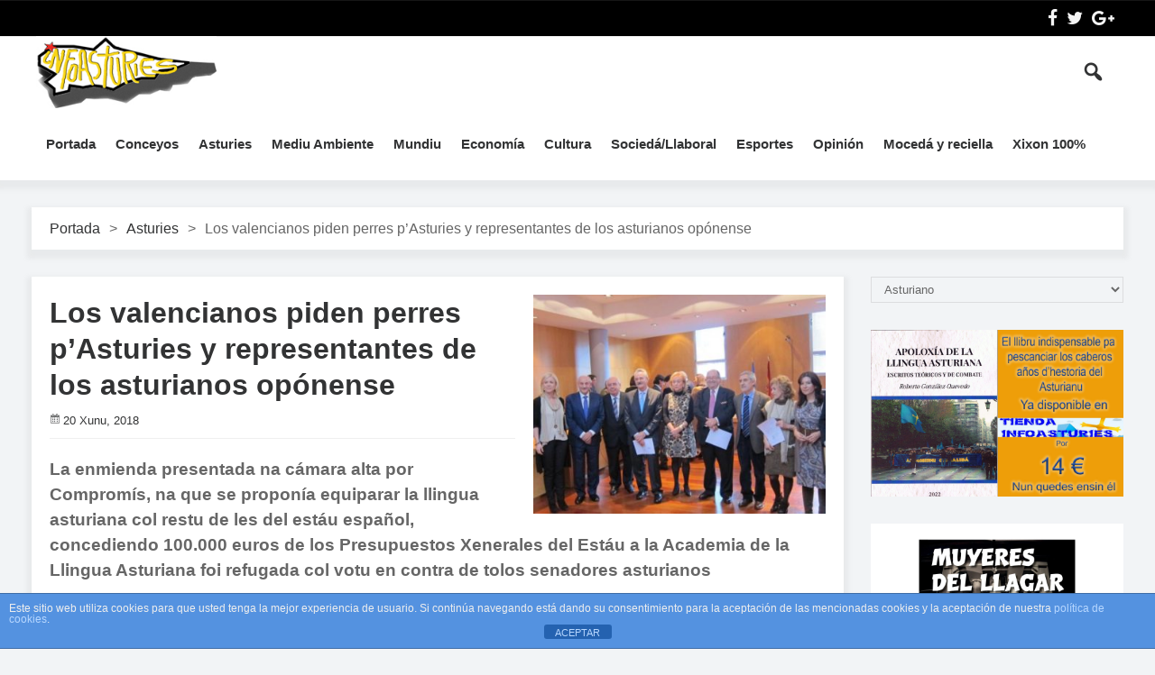

--- FILE ---
content_type: text/html; charset=UTF-8
request_url: https://www.infoasturies.com/as/2018/06/20/los-valencianos-piden-perres-pasturies-y-los-asturianos-oponense/
body_size: 15068
content:
<!DOCTYPE html>
<html lang="gl-ES" prefix="og: http://ogp.me/ns# fb: http://ogp.me/ns/fb#" class="no-js">
<head>
 	
 	<meta charset="UTF-8">
 	<link rel="pingback" href="https://www.infoasturies.com/xmlrpc.php">
     
	<title>Los valencianos piden perres p’Asturies y representantes de los asturianos opónense &#8211; InfoAsturies</title>
<meta name='robots' content='max-image-preview:large' />
<link rel="alternate" href="https://www.infoasturies.com/as/2018/06/20/los-valencianos-piden-perres-pasturies-y-los-asturianos-oponense/" hreflang="gl" />
<link rel="alternate" href="https://www.infoasturies.com/es/2018/06/20/los-valencianos-piden-dinero-para-asturies-y-los-representantes-de-los-asturianos-se-oponen/" hreflang="es" />
<link rel='dns-prefetch' href='//static.addtoany.com' />
<link rel='dns-prefetch' href='//fonts.googleapis.com' />
<link rel="alternate" type="application/rss+xml" title="InfoAsturies &raquo; Feed" href="https://www.infoasturies.com/as/feed/" />
<link rel="alternate" type="application/rss+xml" title="InfoAsturies &raquo; Feed de comentarios" href="https://www.infoasturies.com/as/comments/feed/" />
<link rel="alternate" type="application/rss+xml" title="InfoAsturies &raquo; Los valencianos piden perres p’Asturies y representantes de los asturianos opónense Feed de comentarios" href="https://www.infoasturies.com/as/2018/06/20/los-valencianos-piden-perres-pasturies-y-los-asturianos-oponense/feed/" />
<script type="text/javascript">
window._wpemojiSettings = {"baseUrl":"https:\/\/s.w.org\/images\/core\/emoji\/14.0.0\/72x72\/","ext":".png","svgUrl":"https:\/\/s.w.org\/images\/core\/emoji\/14.0.0\/svg\/","svgExt":".svg","source":{"concatemoji":"https:\/\/www.infoasturies.com\/wp-includes\/js\/wp-emoji-release.min.js?ver=6.2.2"}};
/*! This file is auto-generated */
!function(e,a,t){var n,r,o,i=a.createElement("canvas"),p=i.getContext&&i.getContext("2d");function s(e,t){p.clearRect(0,0,i.width,i.height),p.fillText(e,0,0);e=i.toDataURL();return p.clearRect(0,0,i.width,i.height),p.fillText(t,0,0),e===i.toDataURL()}function c(e){var t=a.createElement("script");t.src=e,t.defer=t.type="text/javascript",a.getElementsByTagName("head")[0].appendChild(t)}for(o=Array("flag","emoji"),t.supports={everything:!0,everythingExceptFlag:!0},r=0;r<o.length;r++)t.supports[o[r]]=function(e){if(p&&p.fillText)switch(p.textBaseline="top",p.font="600 32px Arial",e){case"flag":return s("\ud83c\udff3\ufe0f\u200d\u26a7\ufe0f","\ud83c\udff3\ufe0f\u200b\u26a7\ufe0f")?!1:!s("\ud83c\uddfa\ud83c\uddf3","\ud83c\uddfa\u200b\ud83c\uddf3")&&!s("\ud83c\udff4\udb40\udc67\udb40\udc62\udb40\udc65\udb40\udc6e\udb40\udc67\udb40\udc7f","\ud83c\udff4\u200b\udb40\udc67\u200b\udb40\udc62\u200b\udb40\udc65\u200b\udb40\udc6e\u200b\udb40\udc67\u200b\udb40\udc7f");case"emoji":return!s("\ud83e\udef1\ud83c\udffb\u200d\ud83e\udef2\ud83c\udfff","\ud83e\udef1\ud83c\udffb\u200b\ud83e\udef2\ud83c\udfff")}return!1}(o[r]),t.supports.everything=t.supports.everything&&t.supports[o[r]],"flag"!==o[r]&&(t.supports.everythingExceptFlag=t.supports.everythingExceptFlag&&t.supports[o[r]]);t.supports.everythingExceptFlag=t.supports.everythingExceptFlag&&!t.supports.flag,t.DOMReady=!1,t.readyCallback=function(){t.DOMReady=!0},t.supports.everything||(n=function(){t.readyCallback()},a.addEventListener?(a.addEventListener("DOMContentLoaded",n,!1),e.addEventListener("load",n,!1)):(e.attachEvent("onload",n),a.attachEvent("onreadystatechange",function(){"complete"===a.readyState&&t.readyCallback()})),(e=t.source||{}).concatemoji?c(e.concatemoji):e.wpemoji&&e.twemoji&&(c(e.twemoji),c(e.wpemoji)))}(window,document,window._wpemojiSettings);
</script>
<style type="text/css">
img.wp-smiley,
img.emoji {
	display: inline !important;
	border: none !important;
	box-shadow: none !important;
	height: 1em !important;
	width: 1em !important;
	margin: 0 0.07em !important;
	vertical-align: -0.1em !important;
	background: none !important;
	padding: 0 !important;
}
</style>
	<link rel='stylesheet' id='wp-block-library-css' href='https://www.infoasturies.com/wp-includes/css/dist/block-library/style.min.css?ver=6.2.2' type='text/css' media='all' />
<link rel='stylesheet' id='classic-theme-styles-css' href='https://www.infoasturies.com/wp-includes/css/classic-themes.min.css?ver=6.2.2' type='text/css' media='all' />
<style id='global-styles-inline-css' type='text/css'>
body{--wp--preset--color--black: #000000;--wp--preset--color--cyan-bluish-gray: #abb8c3;--wp--preset--color--white: #ffffff;--wp--preset--color--pale-pink: #f78da7;--wp--preset--color--vivid-red: #cf2e2e;--wp--preset--color--luminous-vivid-orange: #ff6900;--wp--preset--color--luminous-vivid-amber: #fcb900;--wp--preset--color--light-green-cyan: #7bdcb5;--wp--preset--color--vivid-green-cyan: #00d084;--wp--preset--color--pale-cyan-blue: #8ed1fc;--wp--preset--color--vivid-cyan-blue: #0693e3;--wp--preset--color--vivid-purple: #9b51e0;--wp--preset--gradient--vivid-cyan-blue-to-vivid-purple: linear-gradient(135deg,rgba(6,147,227,1) 0%,rgb(155,81,224) 100%);--wp--preset--gradient--light-green-cyan-to-vivid-green-cyan: linear-gradient(135deg,rgb(122,220,180) 0%,rgb(0,208,130) 100%);--wp--preset--gradient--luminous-vivid-amber-to-luminous-vivid-orange: linear-gradient(135deg,rgba(252,185,0,1) 0%,rgba(255,105,0,1) 100%);--wp--preset--gradient--luminous-vivid-orange-to-vivid-red: linear-gradient(135deg,rgba(255,105,0,1) 0%,rgb(207,46,46) 100%);--wp--preset--gradient--very-light-gray-to-cyan-bluish-gray: linear-gradient(135deg,rgb(238,238,238) 0%,rgb(169,184,195) 100%);--wp--preset--gradient--cool-to-warm-spectrum: linear-gradient(135deg,rgb(74,234,220) 0%,rgb(151,120,209) 20%,rgb(207,42,186) 40%,rgb(238,44,130) 60%,rgb(251,105,98) 80%,rgb(254,248,76) 100%);--wp--preset--gradient--blush-light-purple: linear-gradient(135deg,rgb(255,206,236) 0%,rgb(152,150,240) 100%);--wp--preset--gradient--blush-bordeaux: linear-gradient(135deg,rgb(254,205,165) 0%,rgb(254,45,45) 50%,rgb(107,0,62) 100%);--wp--preset--gradient--luminous-dusk: linear-gradient(135deg,rgb(255,203,112) 0%,rgb(199,81,192) 50%,rgb(65,88,208) 100%);--wp--preset--gradient--pale-ocean: linear-gradient(135deg,rgb(255,245,203) 0%,rgb(182,227,212) 50%,rgb(51,167,181) 100%);--wp--preset--gradient--electric-grass: linear-gradient(135deg,rgb(202,248,128) 0%,rgb(113,206,126) 100%);--wp--preset--gradient--midnight: linear-gradient(135deg,rgb(2,3,129) 0%,rgb(40,116,252) 100%);--wp--preset--duotone--dark-grayscale: url('#wp-duotone-dark-grayscale');--wp--preset--duotone--grayscale: url('#wp-duotone-grayscale');--wp--preset--duotone--purple-yellow: url('#wp-duotone-purple-yellow');--wp--preset--duotone--blue-red: url('#wp-duotone-blue-red');--wp--preset--duotone--midnight: url('#wp-duotone-midnight');--wp--preset--duotone--magenta-yellow: url('#wp-duotone-magenta-yellow');--wp--preset--duotone--purple-green: url('#wp-duotone-purple-green');--wp--preset--duotone--blue-orange: url('#wp-duotone-blue-orange');--wp--preset--font-size--small: 13px;--wp--preset--font-size--medium: 20px;--wp--preset--font-size--large: 36px;--wp--preset--font-size--x-large: 42px;--wp--preset--spacing--20: 0.44rem;--wp--preset--spacing--30: 0.67rem;--wp--preset--spacing--40: 1rem;--wp--preset--spacing--50: 1.5rem;--wp--preset--spacing--60: 2.25rem;--wp--preset--spacing--70: 3.38rem;--wp--preset--spacing--80: 5.06rem;--wp--preset--shadow--natural: 6px 6px 9px rgba(0, 0, 0, 0.2);--wp--preset--shadow--deep: 12px 12px 50px rgba(0, 0, 0, 0.4);--wp--preset--shadow--sharp: 6px 6px 0px rgba(0, 0, 0, 0.2);--wp--preset--shadow--outlined: 6px 6px 0px -3px rgba(255, 255, 255, 1), 6px 6px rgba(0, 0, 0, 1);--wp--preset--shadow--crisp: 6px 6px 0px rgba(0, 0, 0, 1);}:where(.is-layout-flex){gap: 0.5em;}body .is-layout-flow > .alignleft{float: left;margin-inline-start: 0;margin-inline-end: 2em;}body .is-layout-flow > .alignright{float: right;margin-inline-start: 2em;margin-inline-end: 0;}body .is-layout-flow > .aligncenter{margin-left: auto !important;margin-right: auto !important;}body .is-layout-constrained > .alignleft{float: left;margin-inline-start: 0;margin-inline-end: 2em;}body .is-layout-constrained > .alignright{float: right;margin-inline-start: 2em;margin-inline-end: 0;}body .is-layout-constrained > .aligncenter{margin-left: auto !important;margin-right: auto !important;}body .is-layout-constrained > :where(:not(.alignleft):not(.alignright):not(.alignfull)){max-width: var(--wp--style--global--content-size);margin-left: auto !important;margin-right: auto !important;}body .is-layout-constrained > .alignwide{max-width: var(--wp--style--global--wide-size);}body .is-layout-flex{display: flex;}body .is-layout-flex{flex-wrap: wrap;align-items: center;}body .is-layout-flex > *{margin: 0;}:where(.wp-block-columns.is-layout-flex){gap: 2em;}.has-black-color{color: var(--wp--preset--color--black) !important;}.has-cyan-bluish-gray-color{color: var(--wp--preset--color--cyan-bluish-gray) !important;}.has-white-color{color: var(--wp--preset--color--white) !important;}.has-pale-pink-color{color: var(--wp--preset--color--pale-pink) !important;}.has-vivid-red-color{color: var(--wp--preset--color--vivid-red) !important;}.has-luminous-vivid-orange-color{color: var(--wp--preset--color--luminous-vivid-orange) !important;}.has-luminous-vivid-amber-color{color: var(--wp--preset--color--luminous-vivid-amber) !important;}.has-light-green-cyan-color{color: var(--wp--preset--color--light-green-cyan) !important;}.has-vivid-green-cyan-color{color: var(--wp--preset--color--vivid-green-cyan) !important;}.has-pale-cyan-blue-color{color: var(--wp--preset--color--pale-cyan-blue) !important;}.has-vivid-cyan-blue-color{color: var(--wp--preset--color--vivid-cyan-blue) !important;}.has-vivid-purple-color{color: var(--wp--preset--color--vivid-purple) !important;}.has-black-background-color{background-color: var(--wp--preset--color--black) !important;}.has-cyan-bluish-gray-background-color{background-color: var(--wp--preset--color--cyan-bluish-gray) !important;}.has-white-background-color{background-color: var(--wp--preset--color--white) !important;}.has-pale-pink-background-color{background-color: var(--wp--preset--color--pale-pink) !important;}.has-vivid-red-background-color{background-color: var(--wp--preset--color--vivid-red) !important;}.has-luminous-vivid-orange-background-color{background-color: var(--wp--preset--color--luminous-vivid-orange) !important;}.has-luminous-vivid-amber-background-color{background-color: var(--wp--preset--color--luminous-vivid-amber) !important;}.has-light-green-cyan-background-color{background-color: var(--wp--preset--color--light-green-cyan) !important;}.has-vivid-green-cyan-background-color{background-color: var(--wp--preset--color--vivid-green-cyan) !important;}.has-pale-cyan-blue-background-color{background-color: var(--wp--preset--color--pale-cyan-blue) !important;}.has-vivid-cyan-blue-background-color{background-color: var(--wp--preset--color--vivid-cyan-blue) !important;}.has-vivid-purple-background-color{background-color: var(--wp--preset--color--vivid-purple) !important;}.has-black-border-color{border-color: var(--wp--preset--color--black) !important;}.has-cyan-bluish-gray-border-color{border-color: var(--wp--preset--color--cyan-bluish-gray) !important;}.has-white-border-color{border-color: var(--wp--preset--color--white) !important;}.has-pale-pink-border-color{border-color: var(--wp--preset--color--pale-pink) !important;}.has-vivid-red-border-color{border-color: var(--wp--preset--color--vivid-red) !important;}.has-luminous-vivid-orange-border-color{border-color: var(--wp--preset--color--luminous-vivid-orange) !important;}.has-luminous-vivid-amber-border-color{border-color: var(--wp--preset--color--luminous-vivid-amber) !important;}.has-light-green-cyan-border-color{border-color: var(--wp--preset--color--light-green-cyan) !important;}.has-vivid-green-cyan-border-color{border-color: var(--wp--preset--color--vivid-green-cyan) !important;}.has-pale-cyan-blue-border-color{border-color: var(--wp--preset--color--pale-cyan-blue) !important;}.has-vivid-cyan-blue-border-color{border-color: var(--wp--preset--color--vivid-cyan-blue) !important;}.has-vivid-purple-border-color{border-color: var(--wp--preset--color--vivid-purple) !important;}.has-vivid-cyan-blue-to-vivid-purple-gradient-background{background: var(--wp--preset--gradient--vivid-cyan-blue-to-vivid-purple) !important;}.has-light-green-cyan-to-vivid-green-cyan-gradient-background{background: var(--wp--preset--gradient--light-green-cyan-to-vivid-green-cyan) !important;}.has-luminous-vivid-amber-to-luminous-vivid-orange-gradient-background{background: var(--wp--preset--gradient--luminous-vivid-amber-to-luminous-vivid-orange) !important;}.has-luminous-vivid-orange-to-vivid-red-gradient-background{background: var(--wp--preset--gradient--luminous-vivid-orange-to-vivid-red) !important;}.has-very-light-gray-to-cyan-bluish-gray-gradient-background{background: var(--wp--preset--gradient--very-light-gray-to-cyan-bluish-gray) !important;}.has-cool-to-warm-spectrum-gradient-background{background: var(--wp--preset--gradient--cool-to-warm-spectrum) !important;}.has-blush-light-purple-gradient-background{background: var(--wp--preset--gradient--blush-light-purple) !important;}.has-blush-bordeaux-gradient-background{background: var(--wp--preset--gradient--blush-bordeaux) !important;}.has-luminous-dusk-gradient-background{background: var(--wp--preset--gradient--luminous-dusk) !important;}.has-pale-ocean-gradient-background{background: var(--wp--preset--gradient--pale-ocean) !important;}.has-electric-grass-gradient-background{background: var(--wp--preset--gradient--electric-grass) !important;}.has-midnight-gradient-background{background: var(--wp--preset--gradient--midnight) !important;}.has-small-font-size{font-size: var(--wp--preset--font-size--small) !important;}.has-medium-font-size{font-size: var(--wp--preset--font-size--medium) !important;}.has-large-font-size{font-size: var(--wp--preset--font-size--large) !important;}.has-x-large-font-size{font-size: var(--wp--preset--font-size--x-large) !important;}
.wp-block-navigation a:where(:not(.wp-element-button)){color: inherit;}
:where(.wp-block-columns.is-layout-flex){gap: 2em;}
.wp-block-pullquote{font-size: 1.5em;line-height: 1.6;}
</style>
<link rel='stylesheet' id='front-estilos-css' href='https://www.infoasturies.com/wp-content/plugins/asesor-cookies-para-la-ley-en-espana/html/front/estilos.css?ver=6.2.2' type='text/css' media='all' />
<link rel='stylesheet' id='contact-form-7-css' href='https://www.infoasturies.com/wp-content/plugins/contact-form-7/includes/css/styles.css?ver=5.8.1' type='text/css' media='all' />
<link rel='stylesheet' id='newstopia_style-css' href='https://www.infoasturies.com/wp-content/themes/newstopia/style.css' type='text/css' media='all' />
<style id='newstopia_style-inline-css' type='text/css'>
body {background-color:#f2f4f6;}p,input,body{color:#666666; }a,.rd-title,.rd-single-post .rd-meta li ,.rd-single-post .rd-meta li a,.rd-review .rd-circular span,body.buddypress .rd-post .rd-post-content a{ color:#323334;}a:hover,.rd-bpost .rd-title a:hover,.rd-post .rd-title a:hover,#rd-sidebar .widget-container a:hover,.rd-wide-slider .rd-slide-post h3 .rd-title a:hover,
		.rd-login .rd-singin .rd-singin-footer li a:hover {color:#ff0055;}.main-menu ul li a:hover , .rd-pagenavi span.current,  .vorod,.rd-moreblock  a,.rd-morelink a,#submit,
	.woocommerce #respond input#submit, .woocommerce a.button, .woocommerce button.button, .woocommerce input.button ,.woocommerce input.button:hover,#buddypress div.item-list-tabs ul li a span,#commentform #submit,
	#buddypress #members-directory-form div.item-list-tabs ul li.selected span ,.rd-comment-navi .page-numbers.current,#rd-post-pagination .current-post-page,
	#buddypress div.item-list-tabs ul li.selected a, #buddypress div.item-list-tabs ul li.current a,#members-list-options a.selected,#groups-list-options a.selected,.widget #wp-calendar caption,
 	.woocommerce ul.products li.product .button,.rd-pagenavi a:hover,.rd-active,.woocommerce a.button.alt,.woocommerce a.button.alt:hover,.woocommerce span.onsale, .woocommerce-page span.onsale , .woocommerce input.button.alt,.button,.button:hover,.woocommerce a.button:hover ,#searchsubmit,.woocommerce div.product form.cart .button,.woocommerce div.product form.cart .button:hover,.rd_layout_2 .rd-title-box h4:not(.rd-title-tab) ,.rd_layout_5 .rd-title-box h4:not(.rd-title-tab),.woocommerce #respond input#submit.alt:hover, .woocommerce a.button.alt:hover, .woocommerce button.button.alt:hover, .woocommerce input.button.alt:hover,.rd-widget-search .rd-search-button ,.rd-breakingnews span,.rd-post .rd-category,body .lSSlideOuter .lSPager.lSpg > li:hover a,body .lSSlideOuter .lSPager.lSpg > li.active a {
		background-color: #ff0055; 
		color: #fff !important;
   	}.rd-widget-search .rd-search-icon::before,.rd-review-title ,.rd-authorbio ul,
   .rd-panel  strong,.rd-dropcapsimple,  .woocommerce .star-rating span, .woocommerce-page .star-rating span,.rd-stars-score i::before ,.woocommerce p.stars a::before,.rd-masthead .rd-nav-menu ul:not(.sub-menu) li.current-menu-item a,.author-link .fn a,.rd-meta .rd-author a{
  	color: #ff0055 !important;
	}.rd-nav-menu:not(.rd-menu-active) .sub-menu,.rd-menu-active .menu,  .rd-search-sub ,  .rd-login-sub{border-top: solid 3px #ff0055;}@media (min-width: 980px) {.rd-nav-menu .sub-menu {border-top: solid 3px #ff0055 !important;}}body:not(.woocommerce) .rd-post-content a {color: #ff0055}.rd-masthead-warp{min-height:80px;}.rd-masthead .rd-nav-menu,.rd-masthead .rd-search,.rd-masthead .rd-social, .rd-masthead .rd-login ,.rd-logo,.rd-masthead .rd-nav-menu ul li{ height:80px;line-height:80px;} .rd-masthead .rd-nav-menu ul ul,.rd-masthead  .rd-search-sub,.rd-masthead .rd-singin-warp{margin-top:80px ; }@media (max-width:979px) { .rd-masthead .rd-nav-menu ul ,.rd-masthead  .rd-search-sub,.rd-masthead .rd-singin-warp{margin-top:80px ; }}.rd-masthead-warp,.rd-masthead.sub-menu,.rd-masthead .rd-nav-menu ul,.rd-masthead .rd-search-sub,.rd-masthead .rd-singout-warp 
			{background-color: #ffffff}.rd-masthead li:not(.current-menu-item) a,.rd-masthead li:not(.current-menu-item),.rd-masthead i::before,.rd-masthead .rd-menu-icon::before,.rd-masthead .rd-input,
			.rd-masthead .rd-menu-active  a,.rd-masthead .rd-search-button,.rd-wrapper .rd-masthead ul ul.sub-menu li:not(.current-menu-item) a{color: #323334!important;}.rd_layout_6 .rd-masthead li.current-menu-item a,.rd_layout_7 .rd-masthead li.current-menu-item a,.rd_layout_8 .rd-masthead li.current-menu-item a,.rd-masthead  .rd-menu-down,.rd-masthead  .rd-menu-up{color: #323334!important; text-shadow:0px 0px;}.rd-navplus-warp {min-height: 40px;}.rd-navplus .rd-nav-menu ,.rd-navplus .rd-search,.rd-navplus .rd-login,.rd-navplus .rd-social
		{ height: 40px;line-height: 40px;}.rd-navplus .rd-search-sub {margin-top:40px; }@media (max-width:979px) {.rd-navplus .rd-nav-menu ul,.rd-navplus .rd-singin-warp {margin-top:40px; }}.rd-masthead .rd-nav-menu ul li a { padding: 0  11px;}.rd-navplus-warp , .rd-navplus .sub-menu,.rd-navplus .rd-nav-menu  ul ,.rd-navplus  .rd-search-sub ,.rd-navplus .rd-singout-warp
			{background-color: #000000;}.rd-navplus li a,.rd-navplus li,.rd-navplus a::before ,.rd-navplus i::before,.rd-navplus .rd-input ,.rd-navplus .rd-menu-active ,.rd-navplus  .rd-menu-down,.rd-navplus  .rd-menu-up{color: #f5f5f5!important;}.rd-navplus .rd-nav-menu ul li a  {padding: 0  15px ;}.rd-logo img {height: 80px;width: px;}a.rd-logo-title{font-size: 35px;color: #323334;}a.rd-logo-description {font-size: 15px;color: #ff0055;}a.rd-logo-title ,a.rd-logo-description{}body .rd-post-background ,.rd-title-box h4{ box-shadow: 0 5px 5px 5px rgba(150, 150, 150, 0.10);} .rd-footer-warp,.rd-footer .rd-post-background{background-color: #121314 ;}.rd-footer a,.rd-footer .rd-title-box h4 a{color: #ffffff  !important;} .rd-footer, .rd-footer p ,.rd-footer input{color: #cccccc;}
</style>
<link rel='stylesheet' id='font-awesome-css' href='https://www.infoasturies.com/wp-content/themes/newstopia/css/font-awesome.min.css?ver=6.2.2' type='text/css' media='all' />
<link rel='stylesheet' id='newstopia_google_font-css' href='https://fonts.googleapis.com/css?family&#038;subset=latin%2Clatin-ext&#038;ver=1.0.0' type='text/css' media='all' />
<link rel='stylesheet' id='dashicons-css' href='https://www.infoasturies.com/wp-includes/css/dashicons.min.css?ver=6.2.2' type='text/css' media='all' />
<link rel='stylesheet' id='addtoany-css' href='https://www.infoasturies.com/wp-content/plugins/add-to-any/addtoany.min.css?ver=1.16' type='text/css' media='all' />
<link rel='stylesheet' id='my-calendar-reset-css' href='https://www.infoasturies.com/wp-content/plugins/my-calendar/css/reset.css?ver=3.4.20' type='text/css' media='all' />
<link rel='stylesheet' id='my-calendar-style-css' href='https://www.infoasturies.com/wp-content/plugins/my-calendar/styles/twentytwentytwo.css?ver=3.4.20-twentytwentytwo-css' type='text/css' media='all' />
<style id='my-calendar-style-inline-css' type='text/css'>

/* Styles by My Calendar - Joseph C Dolson https://www.joedolson.com/ */

.mc-main .mc_xeneral .event-title, .mc-main .mc_xeneral .event-title a { background: #ffffcc !important; color: #000000 !important; }
.mc-main .mc_xeneral .event-title a:hover, .mc-main .mc_xeneral .event-title a:focus { background: #ffffff !important;}
.mc-main .mc_conciertos .event-title, .mc-main .mc_conciertos .event-title a { background: #d7f722 !important; color: #000000 !important; }
.mc-main .mc_conciertos .event-title a:hover, .mc-main .mc_conciertos .event-title a:focus { background: #ffff55 !important;}
.mc-main .mc_manifestamientu .event-title, .mc-main .mc_manifestamientu .event-title a { background: #dd3333 !important; color: #ffffff !important; }
.mc-main .mc_manifestamientu .event-title a:hover, .mc-main .mc_manifestamientu .event-title a:focus { background: #aa0000 !important;}
.mc-main .mc_actu-cultural .event-title, .mc-main .mc_actu-cultural .event-title a { background: #8224e3 !important; color: #ffffff !important; }
.mc-main .mc_actu-cultural .event-title a:hover, .mc-main .mc_actu-cultural .event-title a:focus { background: #4f00b0 !important;}
.mc-main .mc_folixa .event-title, .mc-main .mc_folixa .event-title a { background: #1e73be !important; color: #ffffff !important; }
.mc-main .mc_folixa .event-title a:hover, .mc-main .mc_folixa .event-title a:focus { background: #00408b !important;}
.mc-main {--primary-dark: #313233; --primary-light: #fff; --secondary-light: #fff; --secondary-dark: #000; --highlight-dark: #666; --highlight-light: #efefef; --category-mc_xeneral: #ffffcc; --category-mc_conciertos: #d7f722; --category-mc_manifestamientu: #dd3333; --category-mc_actu-cultural: #8224e3; --category-mc_folixa: #1e73be; }
</style>
<script type='text/javascript' id='addtoany-core-js-before'>
window.a2a_config=window.a2a_config||{};a2a_config.callbacks=[];a2a_config.overlays=[];a2a_config.templates={};a2a_localize = {
	Share: "Compartir",
	Save: "Gardar",
	Subscribe: "Subscribirse",
	Email: "Correo electrónico",
	Bookmark: "Marcador",
	ShowAll: "Amosar todo",
	ShowLess: "Amosar menos",
	FindServices: "Encontrar servizo(s)",
	FindAnyServiceToAddTo: "Encontra ao instante calquera servizo para engadir a",
	PoweredBy: "Desenvolvido por",
	ShareViaEmail: "Compartir por correo electrónico",
	SubscribeViaEmail: "Subscribirse a través do correo electrónico",
	BookmarkInYourBrowser: "Engadir aos marcadores do teu navegador",
	BookmarkInstructions: "Presiona «Ctrl+D» ou «\u2318+D» para engadir esta páxina a marcadores",
	AddToYourFavorites: "Engadir aos teus favoritos",
	SendFromWebOrProgram: "Enviar desde calquera dirección ou programa de correo electrónico",
	EmailProgram: "Programa de correo electrónico",
	More: "Máis&#8230;",
	ThanksForSharing: "Grazas por compartir!",
	ThanksForFollowing: "Grazas por seguirmos!"
};
</script>
<script type='text/javascript' async src='https://static.addtoany.com/menu/page.js' id='addtoany-core-js'></script>
<script type='text/javascript' src='https://www.infoasturies.com/wp-includes/js/jquery/jquery.min.js?ver=3.6.4' id='jquery-core-js'></script>
<script type='text/javascript' src='https://www.infoasturies.com/wp-includes/js/jquery/jquery-migrate.min.js?ver=3.4.0' id='jquery-migrate-js'></script>
<script type='text/javascript' async src='https://www.infoasturies.com/wp-content/plugins/add-to-any/addtoany.min.js?ver=1.1' id='addtoany-jquery-js'></script>
<script type='text/javascript' id='front-principal-js-extra'>
/* <![CDATA[ */
var cdp_cookies_info = {"url_plugin":"https:\/\/www.infoasturies.com\/wp-content\/plugins\/asesor-cookies-para-la-ley-en-espana\/plugin.php","url_admin_ajax":"https:\/\/www.infoasturies.com\/wp-admin\/admin-ajax.php"};
/* ]]> */
</script>
<script type='text/javascript' src='https://www.infoasturies.com/wp-content/plugins/asesor-cookies-para-la-ley-en-espana/html/front/principal.js?ver=6.2.2' id='front-principal-js'></script>
<script type='text/javascript' id='newstopia_scripts-js-extra'>
/* <![CDATA[ */
var newstopia_js = {"primary_color":"#ff0055","ajaxurl":"https:\/\/www.infoasturies.com\/wp-admin\/admin-ajax.php"};
/* ]]> */
</script>
<script type='text/javascript' src='https://www.infoasturies.com/wp-content/themes/newstopia/js/scripts.js?ver=6.2.2' id='newstopia_scripts-js'></script>
<script type='text/javascript' id='newstopia_scripts-js-after'>
(function(html){html.className = html.className.replace(/\bno-js\b/,'js')})(document.documentElement);
</script>
<script type='text/javascript' src='https://www.infoasturies.com/wp-content/themes/newstopia/js/lightslider.js?ver=6.2.2' id='xecuter_lightslider-js'></script>
<!--[if lt IE 9]>
<script type='text/javascript' src='https://www.infoasturies.com/wp-content/themes/newstopia/js/html5shiv.js?ver=6.2.2' id='newstopia_html5-js'></script>
<![endif]-->
<link rel="https://api.w.org/" href="https://www.infoasturies.com/wp-json/" /><link rel="alternate" type="application/json" href="https://www.infoasturies.com/wp-json/wp/v2/posts/8686" /><link rel="EditURI" type="application/rsd+xml" title="RSD" href="https://www.infoasturies.com/xmlrpc.php?rsd" />
<link rel="wlwmanifest" type="application/wlwmanifest+xml" href="https://www.infoasturies.com/wp-includes/wlwmanifest.xml" />
<meta name="generator" content="WordPress 6.2.2" />
<link rel="canonical" href="https://www.infoasturies.com/as/2018/06/20/los-valencianos-piden-perres-pasturies-y-los-asturianos-oponense/" />
<link rel='shortlink' href='https://www.infoasturies.com/?p=8686' />
<link rel="alternate" type="application/json+oembed" href="https://www.infoasturies.com/wp-json/oembed/1.0/embed?url=https%3A%2F%2Fwww.infoasturies.com%2Fas%2F2018%2F06%2F20%2Flos-valencianos-piden-perres-pasturies-y-los-asturianos-oponense%2F" />
<link rel="alternate" type="text/xml+oembed" href="https://www.infoasturies.com/wp-json/oembed/1.0/embed?url=https%3A%2F%2Fwww.infoasturies.com%2Fas%2F2018%2F06%2F20%2Flos-valencianos-piden-perres-pasturies-y-los-asturianos-oponense%2F&#038;format=xml" />

<!-- BEGIN License added by Creative-Commons-Configurator plugin for WordPress -->
<link rel="license" type="text/html" href="https://creativecommons.org/licenses/by/4.0/" />
<style type="text/css">
p.cc-block { clear: both; width: 90%; margin: 8px auto; padding: 4px; text-align: center; border: 1px solid #cccccc; color: #000000; background-color: #e5d5db; }
p.cc-block a:link, p.cc-block a:visited, p.cc-block a:hover, p.cc-block a:active { text-decoration: underline; color: #000000; border: none;}
.cc-button { display: block; margin-left: auto; margin-right: auto; margin-top: 6px; margin-bottom: 6px; border-width: 0; }
.wp-caption { border: 0; }
.widget_bccl_widget { text-align: center; }
</style>

<!-- END License added by Creative-Commons-Configurator plugin for WordPress -->

  
    
 	 	<meta name="viewport" content="width=device-width, initial-scale=1">
 	
 
 	
	

	 

<!-- START - Open Graph and Twitter Card Tags 3.3.1 -->
 <!-- Facebook Open Graph -->
  <meta property="og:locale" content="gl_ES"/>
  <meta property="og:site_name" content="InfoAsturies"/>
  <meta property="og:title" content="Los valencianos piden perres p’Asturies y representantes de los asturianos opónense"/>
  <meta property="og:url" content="https://www.infoasturies.com/as/2018/06/20/los-valencianos-piden-perres-pasturies-y-los-asturianos-oponense/"/>
  <meta property="og:type" content="article"/>
  <meta property="og:description" content="La enmienda presentada na cámara alta por Compromís, na que se proponía equiparar la llingua asturiana col restu de les del estáu español, concediendo 100.000 euros de los Presupuestos Xenerales del Estáu a la Academia de la Llingua Asturiana foi refugada col votu en contra de tolos senadores asturi"/>
  <meta property="og:image" content="https://www.infoasturies.com/wp-content/uploads/2018/06/diputaos-y-senadores.jpeg"/>
  <meta property="og:image:url" content="https://www.infoasturies.com/wp-content/uploads/2018/06/diputaos-y-senadores.jpeg"/>
  <meta property="og:image:secure_url" content="https://www.infoasturies.com/wp-content/uploads/2018/06/diputaos-y-senadores.jpeg"/>
  <meta property="article:published_time" content="2018-06-20T08:29:13+00:00"/>
  <meta property="article:modified_time" content="2018-06-25T06:17:41+00:00" />
  <meta property="og:updated_time" content="2018-06-25T06:17:41+00:00" />
  <meta property="article:section" content="Asturies"/>
 <!-- Google+ / Schema.org -->
  <meta itemprop="name" content="Los valencianos piden perres p’Asturies y representantes de los asturianos opónense"/>
  <meta itemprop="headline" content="Los valencianos piden perres p’Asturies y representantes de los asturianos opónense"/>
  <meta itemprop="description" content="La enmienda presentada na cámara alta por Compromís, na que se proponía equiparar la llingua asturiana col restu de les del estáu español, concediendo 100.000 euros de los Presupuestos Xenerales del Estáu a la Academia de la Llingua Asturiana foi refugada col votu en contra de tolos senadores asturi"/>
  <meta itemprop="image" content="https://www.infoasturies.com/wp-content/uploads/2018/06/diputaos-y-senadores.jpeg"/>
  <meta itemprop="datePublished" content="2018-06-20"/>
  <meta itemprop="dateModified" content="2018-06-25T06:17:41+00:00" />
  <meta itemprop="author" content="infoasturies"/>
  <!--<meta itemprop="publisher" content="InfoAsturies"/>--> <!-- To solve: The attribute publisher.itemtype has an invalid value -->
 <!-- Twitter Cards -->
  <meta name="twitter:title" content="Los valencianos piden perres p’Asturies y representantes de los asturianos opónense"/>
  <meta name="twitter:url" content="https://www.infoasturies.com/as/2018/06/20/los-valencianos-piden-perres-pasturies-y-los-asturianos-oponense/"/>
  <meta name="twitter:description" content="La enmienda presentada na cámara alta por Compromís, na que se proponía equiparar la llingua asturiana col restu de les del estáu español, concediendo 100.000 euros de los Presupuestos Xenerales del Estáu a la Academia de la Llingua Asturiana foi refugada col votu en contra de tolos senadores asturi"/>
  <meta name="twitter:image" content="https://www.infoasturies.com/wp-content/uploads/2018/06/diputaos-y-senadores.jpeg"/>
  <meta name="twitter:card" content="summary_large_image"/>
  <meta name="twitter:site" content="@@infoasturies"/>
 <!-- SEO -->
 <!-- Misc. tags -->
 <!-- is_singular -->
<!-- END - Open Graph and Twitter Card Tags 3.3.1 -->
	

<!-- Global site tag (gtag.js) - Google Analytics -->
<script async src="https://www.googletagmanager.com/gtag/js?id=UA-112776054-1"></script>
<script>
  window.dataLayer = window.dataLayer || [];
  function gtag(){dataLayer.push(arguments);}
  gtag('js', new Date());

  gtag('config', 'UA-112776054-1');
</script>


</head>
<body data-rsssl=1 class="post-template-default single single-post postid-8686 single-format-standard">

<div class="rd-wrapper">
	<header class="rd-post-background">
    
	    <div class="rd-navplus-warp">
        <div class="rd-navplus-middle ">
            <div class="rd-navplus">
                 
				                    
				 	

       
 									<div class="rd-nav-menu">
						<a class="rd-menu-icon"></a>
											</div>
				 
                
				    
    <div class="rd-social rd-social-fa">
    	<ul>
                
                    <li class="fa-facebook"><a href="https://www.facebook.com/InfoAsturies-49446954897/"></a></li>
            
                    <li class="fa-twitter"><a href="https://twitter.com/infoasturies"></a></li>
                
                     <li class="fa-google-plus" ><a href="https://plus.google.com/u/0/"></a></li>
                  
           
        
                
                
                
                
                
                 
                
                
              
                
                
                
        
                
                
                
                </ul>
     </div>
    
            </div>	
        </div>		
    </div>
	    <div class="rd-masthead-warp rd-sticky">
        <div class="rd-masthead-middle ">
            <div class="rd-masthead">
 
				<div class="rd-logo ">
					<h2 class="rd-logo-warp">
													<a  title="InfoAsturies" href="https://www.infoasturies.com/as/">InfoAsturies <img alt="InfoAsturies" src="https://www.infoasturies.com/wp-content/uploads/2017/01/logo3.jpg" width="" height="80" /></a>
                                    
											</h2>
				</div>
                                 
				<div class="none-masthead">
     			 
                    <div class="rd-search"><a class="rd-search-icon"><i></i></a><div class="rd-search-sub"><form method="get" class="rd-searchform" action="https://www.infoasturies.com/as/"><input type="text" name="s" class="rd-search-text rd-input" value="" placeholder="Search..." /><i class="rd-search-icon"></i><input type="submit" name="btnSubmit" class="rd-search-button" value="" /></form> </div></div>                        
                         
                     	
    
                        
                      <div class="rd-nav-menu">
                     	<a class="rd-menu-icon"></a>
						<ul id="menu-menu-principal" class="menu"><li id="menu-item-52" class="menu-item menu-item-type-custom menu-item-object-custom menu-item-52"><a href="https://www.infoasturies.com">Portada</a></li>
<li id="menu-item-9" class="menu-item menu-item-type-taxonomy menu-item-object-category menu-item-9"><a href="https://www.infoasturies.com/as/category/conceyos/">Conceyos</a></li>
<li id="menu-item-8" class="menu-item menu-item-type-taxonomy menu-item-object-category current-post-ancestor current-menu-parent current-post-parent menu-item-8"><a href="https://www.infoasturies.com/as/category/asturies/">Asturies</a></li>
<li id="menu-item-37" class="menu-item menu-item-type-taxonomy menu-item-object-category menu-item-37"><a href="https://www.infoasturies.com/as/category/mediu-ambiente/">Mediu Ambiente</a></li>
<li id="menu-item-13" class="menu-item menu-item-type-taxonomy menu-item-object-category menu-item-13"><a href="https://www.infoasturies.com/as/category/mundiu/">Mundiu</a></li>
<li id="menu-item-11" class="menu-item menu-item-type-taxonomy menu-item-object-category menu-item-11"><a href="https://www.infoasturies.com/as/category/economia/">Economía</a></li>
<li id="menu-item-10" class="menu-item menu-item-type-taxonomy menu-item-object-category menu-item-10"><a href="https://www.infoasturies.com/as/category/cultura/">Cultura</a></li>
<li id="menu-item-477" class="menu-item menu-item-type-taxonomy menu-item-object-category menu-item-477"><a href="https://www.infoasturies.com/as/category/sociedallaboral/">Sociedá/Llaboral</a></li>
<li id="menu-item-12" class="menu-item menu-item-type-taxonomy menu-item-object-category menu-item-12"><a href="https://www.infoasturies.com/as/category/esportes/">Esportes</a></li>
<li id="menu-item-14" class="menu-item menu-item-type-taxonomy menu-item-object-category menu-item-14"><a href="https://www.infoasturies.com/as/category/opinion/">Opinión</a></li>
<li id="menu-item-50" class="menu-item menu-item-type-taxonomy menu-item-object-category menu-item-50"><a href="https://www.infoasturies.com/as/category/moceda-y-reciella/">Mocedá y reciella</a></li>
<li id="menu-item-25797" class="menu-item menu-item-type-taxonomy menu-item-object-category menu-item-25797"><a href="https://www.infoasturies.com/as/category/xixon-100/">Xixon 100%</a></li>
<li id="menu-item-208" class="menu-item menu-item-type-post_type menu-item-object-page menu-item-208"><a href="https://www.infoasturies.com/as/contactu/">Contactu</a></li>
</ul>					</div>
                            
                    
  				</div>	
                 
            </div>		
        </div>
    </div>
	
    </header>
 
 
 
<div class="rd-content-warp">

   	<div class="rd-content-middle">
 
		<div  class="rd-breadcrumbs-warp"><ul  class="rd-breadcrumbs rd-post-background"><li><a  href="https://www.infoasturies.com/as/" title="Portada">Portada</a></li><li> &gt; </li><li><a href="https://www.infoasturies.com/as/category/asturies/">Asturies</a></li><li> &gt; </li><li><strong title="Los valencianos piden perres p’Asturies y representantes de los asturianos opónense">Los valencianos piden perres p’Asturies y representantes de los asturianos opónense</strong></li></ul></div>		        
           <div class="rd-row-item rd-row-center_right rd-center"> 
 
         
               				<div class="rd-column-container2">
                <div id="rd_module_signle" class="rd-module-item rd-grid rd-single">
                 
                
                 						<div class="rd-single-item">

		 
		<article class="rd-post-a2  rd-single-post rd-post rd-post-background" id="post-8686">
        
			<div class="post-8686 post type-post status-publish format-standard has-post-thumbnail hentry category-asturies tag-alla tag-compromis-as tag-foro tag-llingua tag-pp tag-psoe tag-senadores">
         
				                    
     
    
                    <div class="rd-details">
                        <h3 class="rd-title entry-title">Los valencianos piden perres p’Asturies y representantes de los asturianos opónense</h3>
                          
	<ul class="rd-meta">
 
 			
		    
				
			<li class="rd-date">20 Xunu, 2018</li>
			
    
			
	
			
    
		        
 	 </ul>
     
	                    </div>
                            
                                    
                        <div class="rd-thumb">
                                                         <div class="rd-single-thumbnail"  >
                                    <img width="400" height="300" src="https://www.infoasturies.com/wp-content/uploads/2018/06/diputaos-y-senadores-400x300.jpeg" class="attachment-newstopia_large size-newstopia_large wp-post-image" alt="" decoding="async" srcset="https://www.infoasturies.com/wp-content/uploads/2018/06/diputaos-y-senadores-400x300.jpeg 400w, https://www.infoasturies.com/wp-content/uploads/2018/06/diputaos-y-senadores-100x75.jpeg 100w, https://www.infoasturies.com/wp-content/uploads/2018/06/diputaos-y-senadores-160x120.jpeg 160w, https://www.infoasturies.com/wp-content/uploads/2018/06/diputaos-y-senadores-280x210.jpeg 280w" sizes="(max-width: 400px) 100vw, 400px" />                                </div>
                                   
                        </div>
                    
                                    
                            
                <section class="rd-post-content">
                    <p><strong><span style="font-size: 14pt;">La enmienda presentada na cámara alta por Compromís, na que se proponía equiparar la llingua asturiana col restu de les del estáu español, concediendo 100.000 euros de los Presupuestos Xenerales del Estáu a la Academia de la Llingua Asturiana foi refugada col votu en contra de tolos senadores asturianos</span></strong></p>
<p><span id="more-8686"></span></p>
<p>Tres de pasar pola estraña situación de que los senadores asturianos nun reclamaren lo qu’Asturies correspuende, permitiendo que seyan los valencianos quienes lo faen, Fernando Goñi, Mario Arias y Ovidio Sánchez del PP; María Luisa Carcedo y Vicente Álvarez Areces del PSOE y Rosa María de Posada por Foro votaron como ún solu, faciendo piña como poques vegaes y obviando les sos desemeyances de partíu p’amosar la so unanimidá y facer autoboicot, refugando les perres que se pusieron al algame de tolos asturianos pa la defensa la nuesa llingua.</p>
<p>Esti votu en contra choca coles declaraciones pro-oficialidá feches pol partíu socialista nel caberu añu, dexando ensin conteníu el so posicionamientu, al amosar que per delantre de too ta la fidelidá a les direutives del partíu centraliegu.</p>
<p>Tamién se contradiz col argumentu utilizáu polos populares de que la Oficialidá &#8220;sedría un sobrecoste&#8221; p&#8217;Asturies, ya que nesti casu lo que mos fae perder perres ye precisamente la so firme oposición a tolo asturiano.</p>
<p>&nbsp;</p>
<p style="text-align: right;"><span style="font-size: 10pt;">Llucia F. Marqués</span></p>
<p>&nbsp;</p>
<div class="addtoany_share_save_container addtoany_content addtoany_content_bottom"><div class="a2a_kit a2a_kit_size_32 addtoany_list" data-a2a-url="https://www.infoasturies.com/as/2018/06/20/los-valencianos-piden-perres-pasturies-y-los-asturianos-oponense/" data-a2a-title="Los valencianos piden perres p’Asturies y representantes de los asturianos opónense"><a class="a2a_button_facebook" href="https://www.addtoany.com/add_to/facebook?linkurl=https%3A%2F%2Fwww.infoasturies.com%2Fas%2F2018%2F06%2F20%2Flos-valencianos-piden-perres-pasturies-y-los-asturianos-oponense%2F&amp;linkname=Los%20valencianos%20piden%20perres%20p%E2%80%99Asturies%20y%20representantes%20de%20los%20asturianos%20op%C3%B3nense" title="Facebook" rel="nofollow noopener" target="_blank"></a><a class="a2a_button_twitter" href="https://www.addtoany.com/add_to/twitter?linkurl=https%3A%2F%2Fwww.infoasturies.com%2Fas%2F2018%2F06%2F20%2Flos-valencianos-piden-perres-pasturies-y-los-asturianos-oponense%2F&amp;linkname=Los%20valencianos%20piden%20perres%20p%E2%80%99Asturies%20y%20representantes%20de%20los%20asturianos%20op%C3%B3nense" title="Twitter" rel="nofollow noopener" target="_blank"></a><a class="a2a_dd addtoany_share_save addtoany_share" href="https://www.addtoany.com/share"></a></div></div>
<!-- BEGIN License added by Creative-Commons-Configurator plugin for WordPress -->
<p prefix="dct: http://purl.org/dc/terms/ cc: http://creativecommons.org/ns#" class="cc-block">This work is licensed under a <a rel="license" target="_blank" href="https://creativecommons.org/licenses/by/4.0/">Creative Commons Attribution 4.0 International License</a>.</p>
<!-- END License added by Creative-Commons-Configurator plugin for WordPress -->
                </section>
            
                								 				 	<ul class="rd-tags">
		<li><a href="rd-tags">Tags</a><a href="https://www.infoasturies.com/as/tag/alla/" rel="tag">ALLA</a><a href="https://www.infoasturies.com/as/tag/compromis-as/" rel="tag">Compromís</a><a href="https://www.infoasturies.com/as/tag/foro/" rel="tag">FORO</a><a href="https://www.infoasturies.com/as/tag/llingua/" rel="tag">llingua</a><a href="https://www.infoasturies.com/as/tag/pp/" rel="tag">PP</a><a href="https://www.infoasturies.com/as/tag/psoe/" rel="tag">PSOE</a><a href="https://www.infoasturies.com/as/tag/senadores/" rel="tag">senadores</a></li>
	</ul>
	 				  
			</div>
		</article>
    
		</div>

  
 
    

 
    
<div class="rd-single-item">
	<div id="comments" class="comments-area rd-thread rd-post-background ">

	
		<div id="respond" class="comment-respond">
		<h3 id="reply-title" class="comment-reply-title">Dexa una rempuesta <small><a rel="nofollow" id="cancel-comment-reply-link" href="/as/2018/06/20/los-valencianos-piden-perres-pasturies-y-los-asturianos-oponense/#respond" style="display:none;">Cancelar a resposta</a></small></h3><form action="https://www.infoasturies.com/wp-comments-post.php" method="post" id="commentform" class="comment-form"><p class="comment-notes"><span id="email-notes">La so direición de corréu lleutrónicu nun sedrá espublizada.</span> <span class="required-field-message">Los campos precisos tan marcaos <span class="required">*</span></span></p><p class="comment-form-comment"><label for="comment">Comentariu <span class="required">*</span></label> <textarea id="comment" name="comment" cols="45" rows="8" maxlength="65525" required="required"></textarea></p><p class="comment-form-author"><label for="author">Nome <span class="required">*</span></label> <input id="author" name="author" type="text" value="" size="30" maxlength="245" autocomplete="name" required="required" /></p>
<p class="comment-form-email"><label for="email">Corréu lletrónicu <span class="required">*</span></label> <input id="email" name="email" type="text" value="" size="30" maxlength="100" aria-describedby="email-notes" autocomplete="email" required="required" /></p>
<p class="comment-form-url"><label for="url">Sitiu web</label> <input id="url" name="url" type="text" value="" size="30" maxlength="200" autocomplete="url" /></p>
<p class="comment-form-cookies-consent"><input id="wp-comment-cookies-consent" name="wp-comment-cookies-consent" type="checkbox" value="yes" /> <label for="wp-comment-cookies-consent">Save my name, email, and website in this browser for the next time I comment.</label></p>
<p class="form-submit"><input name="submit" type="submit" id="submit" class="submit" value="Unviar el comentariu" /> <input type='hidden' name='comment_post_ID' value='8686' id='comment_post_ID' />
<input type='hidden' name='comment_parent' id='comment_parent' value='0' />
</p><p style="display: none;"><input type="hidden" id="akismet_comment_nonce" name="akismet_comment_nonce" value="b5eb6e8047" /></p><p style="display: none !important;"><label>&#916;<textarea name="ak_hp_textarea" cols="45" rows="8" maxlength="100"></textarea></label><input type="hidden" id="ak_js_1" name="ak_js" value="231"/><script>document.getElementById( "ak_js_1" ).setAttribute( "value", ( new Date() ).getTime() );</script></p></form>	</div><!-- #respond -->
	<p class="akismet_comment_form_privacy_notice">Este sitio emprega Akismet para reducir o spam. <a href="https://akismet.com/privacy/" target="_blank" rel="nofollow noopener">Aprende como se procesan os datos dos teus comentarios</a>.</p>
	</div>
</div>                        

                </div>
                </div>
                            <div class="rd-column-sidebar rd-column-right rd-sid-1-4"><section class="rd-main-sidebar rd-sidebar " ><div id="polylang-2" class="widget  widget_polylang"><label class="screen-reader-text" for="lang_choice_polylang-2">Escolla un idioma</label><select name="lang_choice_polylang-2" id="lang_choice_polylang-2" class="pll-switcher-select">
	<option value="https://www.infoasturies.com/as/2018/06/20/los-valencianos-piden-perres-pasturies-y-los-asturianos-oponense/" lang="gl-ES" selected='selected'>Asturiano</option>
	<option value="https://www.infoasturies.com/es/2018/06/20/los-valencianos-piden-dinero-para-asturies-y-los-representantes-de-los-asturianos-se-oponen/" lang="es-ES">Español</option>

</select>
<script type="text/javascript">
					document.getElementById( "lang_choice_polylang-2" ).addEventListener( "change", function ( event ) { location.href = event.currentTarget.value; } )
				</script></aside></div> 		<div  class="rd-module-item rd-widget-ads">
	 
			<div class="rd-ads ">
                <a href=""     >
               	   					<img alt="ads" src="https://www.infoasturies.com/wp-content/uploads/2022/02/Apoloxía.jpg" />
              	 				</a> 		
 			</div>
            
		</div>
	 		<div  class="rd-module-item rd-widget-ads">
	 
			<div class="rd-ads ">
                <a href=""     >
               	   					<img alt="ads" src="https://www.infoasturies.com/wp-content/uploads/2023/12/muyeres-del-llagar.jpg" />
              	 				</a> 		
 			</div>
            
		</div>
	<div id="search-2" class="widget  widget_search"><div class="rd-search"><a class="rd-search-icon"><i></i></a><div class="rd-search-sub"><form method="get" class="rd-searchform" action="https://www.infoasturies.com/as/"><input type="text" name="s" class="rd-search-text rd-input" value="" placeholder="Search..." /><i class="rd-search-icon"></i><input type="submit" name="btnSubmit" class="rd-search-button" value="" /></form> </div></div></aside></div>		<div id="newstopia_posts_box_1-6" class="rd-grid rd-widget rd-widget-post widget">
        
		        
 			<div class="rd-title-box"><h4><a>Visto nes redes</a></h4></div><aside class="widget-container rd-post-background">            
		        		<div class="rd-post-list">
                
                	  
                	                        <article class="rd-post-item">
                            <div class="rd-post rd-post-1-2 rd-col-1-1 rd-post-module-2 post-33939 post type-post status-publish format-standard has-post-thumbnail hentry category-muyer category-visto-nes-redes tag-abusu tag-acosu tag-feminicidiu tag-feminismu tag-maltratu tag-patriarcau tag-violacion tag-violencia tag-violencia-de-xeneru">
                                <div class="rd-post-warp rd-post-background">
                                            <div class="rd-thumb"> 
            <a class="rd-post-thumbnail rd-img-shadow" href="https://www.infoasturies.com/as/2026/01/19/entos-la-violencia-tien-o-nun-tien-xeneru/">
                <img width="334" height="151" src="https://www.infoasturies.com/wp-content/uploads/2026/01/images-1.jpg" class="attachment-newstopia_large size-newstopia_large wp-post-image" alt="" decoding="async" loading="lazy" srcset="https://www.infoasturies.com/wp-content/uploads/2026/01/images-1.jpg 334w, https://www.infoasturies.com/wp-content/uploads/2026/01/images-1-300x136.jpg 300w" sizes="(max-width: 334px) 100vw, 334px" />            </a>
       
                         
        </div>
 	                	                            
                                    <div class="rd-details">
                                            
 	<h3 class="rd-title"><a href="https://www.infoasturies.com/as/2026/01/19/entos-la-violencia-tien-o-nun-tien-xeneru/">Entós, la violencia ¿Tien o nun tien xéneru?</a></h3>
  	
	 
                                                                                 
                                    </div>
                                </div>
                            </div>     
                    	</article>
                 	                        <article class="rd-post-item">
                            <div class="rd-post rd-post-1-2 rd-col-1-1 rd-post-module-2 post-33861 post type-post status-publish format-standard has-post-thumbnail hentry category-asturies category-conceyos category-politica category-sociedallaboral category-visto-nes-redes tag-asturies tag-contratacion-publica tag-contratos-menores tag-datos-abiertos tag-fiscalizacion-ciudadana tag-tresparencia">
                                <div class="rd-post-warp rd-post-background">
                                            <div class="rd-thumb"> 
            <a class="rd-post-thumbnail rd-img-shadow" href="https://www.infoasturies.com/as/2026/01/13/contratacion-abierta-cuando-la-tresparencia-zarapica-cola-opacida-y-cola-paciencia/">
                <img width="400" height="272" src="https://www.infoasturies.com/wp-content/uploads/2026/01/Tresparencia-Alministracion-publica-400x272.jpg" class="attachment-newstopia_large size-newstopia_large wp-post-image" alt="David Fernández Sancho lleva allantre un proyeutu de controsl de los gastos menores de les Alministraciones públiques" decoding="async" loading="lazy" />            </a>
       
                         
        </div>
 	                	                            
                                    <div class="rd-details">
                                            
 	<h3 class="rd-title"><a href="https://www.infoasturies.com/as/2026/01/13/contratacion-abierta-cuando-la-tresparencia-zarapica-cola-opacida-y-cola-paciencia/">Contratación Abierta: cuando la tresparencia zarapica cola opacidá (y cola paciencia)</a></h3>
  	
	 
                                                                                 
                                    </div>
                                </div>
                            </div>     
                    	</article>
                 	                	                
				</div>
			</aside>
   		</div>
	 		<div  class="rd-module-item rd-widget-ads">
	 
			<div class="rd-ads ">
                <a href="https://infoasturies.com/tienda/es/"   target="_blank"  >
               	   					<img alt="ads" src="https://www.infoasturies.com/wp-content/uploads/2019/02/Tienda-infoasturies-3.jpg" />
              	 				</a> 		
 			</div>
            
		</div>
	 		<div  class="rd-module-item rd-widget-ads">
	 
			<div class="rd-ads ">
                <a href="https://www.infoasturies.com/as/Xixon%20100/"   target="_blank"  >
               	   					<img alt="ads" src="https://www.infoasturies.com/wp-content/uploads/2022/12/Xixón-100.jpg" />
              	 				</a> 		
 			</div>
            
		</div>
	<div id="text-3" class="widget  widget_text"><div class="rd-title-box" ><h4><a>Vidios</a></h4></div><aside class="widget-container rd-post-background">			<div class="textwidget"><p>
<iframe src="https://www.youtube.com/watch?v=JJk_68yQRS8"  style="border:none;overflow:hidden" scrolling="no" frameborder="0" allowTransparency="true" allowFullScreen="true"></iframe><br />
</p>
<p><iframe src="https://www.facebook.com/AndechaAstur/videos/331291644657779"
frameborder="0" allowfullscreen></iframe><br />
<br />
<iframe src="https://www.youtube.com/embed/A0MTgXJ5z3E" frameborder="0" allow="accelerometer; autoplay; encrypted-media; gyroscope; picture-in-picture" allowfullscreen></iframe><br />
<iframe src="https://www.youtube.com/embed/D0XWL6QudRE" frameborder="0" allowfullscreen></iframe><br />
<br />
<iframe src="https://www.youtube.com/embed/F2nYb7q8gmA" frameborder="0" allowfullscreen></iframe><br />
<br />
<iframe src="https://www.facebook.com/plugins/video.php?href=https%3A%2F%2Fwww.facebook.com%2Flasidrainfo%2Fvideos%2F10154155327061921%2F&show_text=0&width=400"  style="border:none;overflow:hidden" scrolling="no" frameborder="0" allowTransparency="true" allowFullScreen="true"></iframe><br /></p>
</div>
		</aside></div><div id="text-7" class="widget  widget_text"><div class="rd-title-box" ><h4><a>Videos</a></h4></div><aside class="widget-container rd-post-background">			<div class="textwidget"><iframe src="https://www.youtube.com/embed/vmtpPmNqBvU" title="YouTube video player" frameborder="0" allow="accelerometer; autoplay; clipboard-write; encrypted-media; gyroscope; picture-in-picture" allowfullscreen></iframe>
<iframe src="https://www.youtube.com/embed/A0MTgXJ5z3E" frameborder="0" allow="accelerometer; autoplay; encrypted-media; gyroscope; picture-in-picture" allowfullscreen></iframe>
<br><BR>
<iframe src="https://www.facebook.com/AndechaAstur/videos/1092650057503467/"
frameborder="0" allowfullscreen></iframe>
<br><BR>
<iframe src="https://www.youtube.com/embed/D0XWL6QudRE" frameborder="0" allowfullscreen></iframe>
<br><BR>
<iframe src="https://www.youtube.com/embed/F2nYb7q8gmA" frameborder="0" allowfullscreen></iframe>
<br>
<iframe src="https://www.facebook.com/plugins/video.php?href=https%3A%2F%2Fwww.facebook.com%2Flasidrainfo%2Fvideos%2F10154155327061921%2F&show_text=0&width=400"  style="border:none;overflow:hidden" scrolling="no" frameborder="0" allowTransparency="true" allowFullScreen="true"></iframe>
<br>
</div>
		</aside></div><div id="text-10" class="widget  widget_text"><div class="rd-title-box" ><h4><a>Webs amigues</a></h4></div><aside class="widget-container rd-post-background">			<div class="textwidget"></div>
		</aside></div> 		<div  class="rd-module-item rd-widget-ads">
	 
			<div class="rd-ads ">
                <a href="http://www.enredando.info"   target="_blank"  >
               	   					<img alt="ads" src="https://www.infoasturies.com/wp-content/uploads/2017/08/banner-reino-enredando-publisher.jpg" />
              	 				</a> 		
 			</div>
            
		</div>
	 		<div  class="rd-module-item rd-widget-ads">
	 
			<div class="rd-ads ">
                <a href="http://www.lesfartures.com/"   target="_blank"  >
               	   					<img alt="ads" src="https://www.infoasturies.com/wp-content/uploads/2017/09/LogoLesFartures.png" />
              	 				</a> 		
 			</div>
            
		</div>
	 		<div  class="rd-module-item rd-widget-ads">
	 
			<div class="rd-ads ">
                <a href="https://es.jooble.org/trabajo/asturias?main"   target="_blank"  >
               	   					<img alt="ads" src="https://www.infoasturies.com/wp-content/uploads/2018/06/jooble.png" />
              	 				</a> 		
 			</div>
            
		</div>
	<div id="categories-2" class="widget  widget_categories"><div class="rd-title-box" ><h4><a>Estayes</a></h4></div><aside class="widget-container rd-post-background">
			<ul>
					<li class="cat-item cat-item-10706"><a href="https://www.infoasturies.com/as/category/agricultura-y-ganaderia/">Agricultura y ganadería</a>
</li>
	<li class="cat-item cat-item-13"><a href="https://www.infoasturies.com/as/category/asturies/">Asturies</a>
</li>
	<li class="cat-item cat-item-11"><a href="https://www.infoasturies.com/as/category/conceyos/">Conceyos</a>
</li>
	<li class="cat-item cat-item-19"><a href="https://www.infoasturies.com/as/category/cultura/">Cultura</a>
</li>
	<li class="cat-item cat-item-17"><a href="https://www.infoasturies.com/as/category/economia/">Economía</a>
</li>
	<li class="cat-item cat-item-541"><a href="https://www.infoasturies.com/as/category/editorial/">Editorial</a>
</li>
	<li class="cat-item cat-item-10648"><a href="https://www.infoasturies.com/as/category/empreses-y-profesionales-pol-asturianu/">Empreses y profesionales pol Asturianu</a>
</li>
	<li class="cat-item cat-item-7"><a href="https://www.infoasturies.com/as/category/sin-categoria-gl/">Ensi​n categoría</a>
</li>
	<li class="cat-item cat-item-21"><a href="https://www.infoasturies.com/as/category/esportes/">Esportes</a>
</li>
	<li class="cat-item cat-item-7446"><a href="https://www.infoasturies.com/as/category/llingua/">Llingua</a>
</li>
	<li class="cat-item cat-item-8082"><a href="https://www.infoasturies.com/as/category/llingua-as/">Llingua</a>
</li>
	<li class="cat-item cat-item-10638"><a href="https://www.infoasturies.com/as/category/opinion/llucia-f-marques/">Llucía F. Marqués</a>
</li>
	<li class="cat-item cat-item-10640"><a href="https://www.infoasturies.com/as/category/opinion/marcos-abel-fernandez/">Marcos Abel Fernández</a>
</li>
	<li class="cat-item cat-item-10652"><a href="https://www.infoasturies.com/as/category/opinion/mariano-suarez-as/">Mariano Suarez</a>
</li>
	<li class="cat-item cat-item-59"><a href="https://www.infoasturies.com/as/category/mediu-ambiente/">Mediu Ambiente</a>
</li>
	<li class="cat-item cat-item-66"><a href="https://www.infoasturies.com/as/category/moceda-y-reciella/">Mocedá y reciella</a>
</li>
	<li class="cat-item cat-item-15"><a href="https://www.infoasturies.com/as/category/mundiu/">Mundiu</a>
</li>
	<li class="cat-item cat-item-10636"><a href="https://www.infoasturies.com/as/category/musica/">Música</a>
</li>
	<li class="cat-item cat-item-7442"><a href="https://www.infoasturies.com/as/category/muyer/">Muyer</a>
</li>
	<li class="cat-item cat-item-23"><a href="https://www.infoasturies.com/as/category/opinion/">Opinión</a>
</li>
	<li class="cat-item cat-item-89"><a href="https://www.infoasturies.com/as/category/parte-metereoloxicu/">Parte metereolóxicu</a>
</li>
	<li class="cat-item cat-item-10351"><a href="https://www.infoasturies.com/as/category/politica/">Política</a>
</li>
	<li class="cat-item cat-item-10696"><a href="https://www.infoasturies.com/as/category/salu/">Salú</a>
</li>
	<li class="cat-item cat-item-7438"><a href="https://www.infoasturies.com/as/category/sanida/">Sanidá</a>
</li>
	<li class="cat-item cat-item-10690"><a href="https://www.infoasturies.com/as/category/sidre/">Sidre</a>
</li>
	<li class="cat-item cat-item-264"><a href="https://www.infoasturies.com/as/category/sociedallaboral/">Sociedá/Llaboral</a>
</li>
	<li class="cat-item cat-item-3544"><a href="https://www.infoasturies.com/as/category/visto-nes-redes/">Visto nes redes</a>
</li>
	<li class="cat-item cat-item-10622"><a href="https://www.infoasturies.com/as/category/xixon-100/">Xixon 100%</a>
</li>
			</ul>

			</aside></div></section></div>
            </div>
 
	
</div> 
  </div>  

<div class="rd-footer-warp">
	<div class="rd-footer-middle">
 		<div class="rd-footer rd-center"> 
  	
			                
							<section class="rd-sid-1-4 rd-sidebar">
					<div id="custom_html-2" class="widget_text widget  widget_custom_html"><div class="textwidget custom-html-widget"><center><font size=3>Col sofitu de la Conseyería de Cultura, Política Llingüística y Turismu</font>
<br><img src="https://www.infoasturies.com/wp-content/uploads/2021/04/logo_conseyeria_2021_300x160.jpg"></center></div></aside></div>				</section>
			                
			                 
			                 
			 
 		</div>
	</div> 
</div>
</div> 
     
<footer>
</footer>

<!-- HTML del pié de página -->
<div class="cdp-cookies-alerta  cdp-solapa-ocultar cdp-cookies-textos-izq cdp-cookies-tema-azul">
	<div class="cdp-cookies-texto">
		<p style="font-size:12px !important;line-height:12px !important">Este sitio web utiliza cookies para que usted tenga la mejor experiencia de usuario. Si continúa navegando está dando su consentimiento para la aceptación de las mencionadas cookies y la aceptación de nuestra <a href="https://www.infoasturies.com/as/politica-de-cookies/" style="font-size:12px !important;line-height:12px !important">política de cookies</a>.
		<a href="javascript:;" class="cdp-cookies-boton-cerrar">ACEPTAR</a> 
	</div>
	<a class="cdp-cookies-solapa">Aviso de cookies</a>
</div>
 		<div class="rd-lightbox rd-lightbox-active">
			<div class="rd-lightbox-middle">
            
				<div class="rd-lightbox-outer"></div>
 				<div class="rd-lightbox-nextbig"></div>
    			<div class="rd-lightbox-prevbig"></div>
		
        		<div class="rd-lightbox-img">
 					<i class="rd-lightbox-close"></i>
    				<img src="#" class="rd-lightbox-targetimg" alt=""/>
				</div>
                
   	 			<i class="rd-lightbox-loading"></i>
				<div class="rd-lightbox-bottom">
         	 		<div class="rd-lightbox-title"></div>
         			<div class="rd-lightbox-moreitems">
            			<div class="rd-lightbox-counter"></div>
         			</div>
         
     			</div>

			</div>
		</div>
  
	<script type='text/javascript' src='https://www.infoasturies.com/wp-content/plugins/contact-form-7/includes/swv/js/index.js?ver=5.8.1' id='swv-js'></script>
<script type='text/javascript' id='contact-form-7-js-extra'>
/* <![CDATA[ */
var wpcf7 = {"api":{"root":"https:\/\/www.infoasturies.com\/wp-json\/","namespace":"contact-form-7\/v1"}};
/* ]]> */
</script>
<script type='text/javascript' src='https://www.infoasturies.com/wp-content/plugins/contact-form-7/includes/js/index.js?ver=5.8.1' id='contact-form-7-js'></script>
<script type='text/javascript' src='https://www.infoasturies.com/wp-includes/js/comment-reply.min.js?ver=6.2.2' id='comment-reply-js'></script>
<script defer type='text/javascript' src='https://www.infoasturies.com/wp-content/plugins/akismet/_inc/akismet-frontend.js?ver=1696923728' id='akismet-frontend-js'></script>
<script type='text/javascript' src='https://www.infoasturies.com/wp-includes/js/dist/vendor/wp-polyfill-inert.min.js?ver=3.1.2' id='wp-polyfill-inert-js'></script>
<script type='text/javascript' src='https://www.infoasturies.com/wp-includes/js/dist/vendor/regenerator-runtime.min.js?ver=0.13.11' id='regenerator-runtime-js'></script>
<script type='text/javascript' src='https://www.infoasturies.com/wp-includes/js/dist/vendor/wp-polyfill.min.js?ver=3.15.0' id='wp-polyfill-js'></script>
<script type='text/javascript' src='https://www.infoasturies.com/wp-includes/js/dist/dom-ready.min.js?ver=392bdd43726760d1f3ca' id='wp-dom-ready-js'></script>
<script type='text/javascript' src='https://www.infoasturies.com/wp-includes/js/dist/hooks.min.js?ver=4169d3cf8e8d95a3d6d5' id='wp-hooks-js'></script>
<script type='text/javascript' src='https://www.infoasturies.com/wp-includes/js/dist/i18n.min.js?ver=9e794f35a71bb98672ae' id='wp-i18n-js'></script>
<script type='text/javascript' id='wp-i18n-js-after'>
wp.i18n.setLocaleData( { 'text direction\u0004ltr': [ 'ltr' ] } );
</script>
<script type='text/javascript' id='wp-a11y-js-translations'>
( function( domain, translations ) {
	var localeData = translations.locale_data[ domain ] || translations.locale_data.messages;
	localeData[""].domain = domain;
	wp.i18n.setLocaleData( localeData, domain );
} )( "default", {"translation-revision-date":"2023-05-23 05:45:53+0000","generator":"GlotPress\/4.0.0-alpha.4","domain":"messages","locale_data":{"messages":{"":{"domain":"messages","plural-forms":"nplurals=2; plural=n != 1;","lang":"gl_ES"},"Notifications":["Avisos"]}},"comment":{"reference":"wp-includes\/js\/dist\/a11y.js"}} );
</script>
<script type='text/javascript' src='https://www.infoasturies.com/wp-includes/js/dist/a11y.min.js?ver=ecce20f002eda4c19664' id='wp-a11y-js'></script>
<script type='text/javascript' id='mc.mcjs-js-extra'>
/* <![CDATA[ */
var my_calendar = {"grid":"true","list":"true","mini":"true","ajax":"true","links":"true","newWindow":"New tab"};
/* ]]> */
</script>
<script type='text/javascript' src='https://www.infoasturies.com/wp-content/plugins/my-calendar/js/mcjs.min.js?ver=3.4.20' id='mc.mcjs-js'></script>
  
</body>
</html>


--- FILE ---
content_type: application/javascript
request_url: https://www.infoasturies.com/wp-content/themes/newstopia/js/scripts.js?ver=6.2.2
body_size: 5663
content:
(function($) {
jQuery(document).ready(function() {
  
		// wp-pagenavi
 		jQuery(document).on('click',".rd-page-ajax a", function(e){
			var x = jQuery("#rd_module_blog").offset().top;
			window.scrollTo(0, x - 60);
			jQuery('#rd_module_blog').addClass('rd-module-loading');
			e.preventDefault();
			var link = jQuery(this).attr('href');
			 
			jQuery('.rd-pagenavi').load(link + ' .rd-pagenavi', function() {
			  jQuery('.rd-pagenavi').fadeIn(1000);
			});
	 
		  jQuery(this).parents("#rd_module_blog").find('.rd-post-list').load(link + ' #rd_module_blog .rd-post-list', function() {
			jQuery('#rd_module_blog').removeClass('rd-module-loading');
			window.history.pushState("object or string", "Title",link);
		});
	 }); 
  
	$(".rd-load-more span").on("click",function(){
		var gets = $(this).attr('rd-id');
	 
		$(this).parent().addClass('rd-loading');
		
		
		var rd_item = $(this).parents('.rd-module-item').attr('id');
		var rd_this = $(this);
		
		var rd_list = $(this).parents('.rd-module-item').find('.rd-post-list');
		
		var dataajax = $(this).data('options');
		var pageNumber =  $(this).attr('data-page');
 	
			dataajax['pageNumber'] = pageNumber;

 		
	 
		// This does the ajax request
		$.ajax({
			 type: "POST",
			dataType: "html",
			url: newstopia_js.ajaxurl,
			data:dataajax,
			success:function(data) {
				var $data = $(data);
	 
				 if($data.length){
 				 					 
					rd_list.append($data);
					rd_this.parent().addClass('rd-loading');
					rd_this.parent().removeClass('rd-loading');
					pageNumber++;
					rd_this.attr('data-page', pageNumber );
				  } 
				  if(pageNumber > dataajax['max_page']) {
					 rd_this.parent().remove();
				 }
				reza_review();
	
		
			},
			error : function(jqXHR, textStatus, errorThrown) {
				$loader.html(jqXHR + " :: " + textStatus + " :: " + errorThrown);
			}
		});  
	 
	});
 
			
 	$( '<div class="rd-row"></div>' ).insertBefore( ".woocommerce .rd-posts-box .product" );
	$( '<div class="rd-row"></div>' ).insertBefore( ".product_list_widget li" );
	
	  
	//-------------- Nav Menu --------------// 
  		$('.rd-nav-menu li').hover(
 			function() {
	  			$('ul:first', this).stop().show(200);
 			}, function() {
   				 $('ul:first', this).stop().hide(200);
  			}
		); 
 
   		jQuery('.rd-nav-menu .menu-item-has-children').append('<span class="rd-menu-down">+</span><span class="rd-menu-up" >-</span>');  

 		jQuery(document).on("click", ".rd-menu-icon" , function(){
			jQuery(this).parent().addClass('rd-menu-active');
   		});
		 
		 jQuery(document).on("scroll" ,  function(){
  		if(jQuery(window).width() > 980){
			$('.rd-nav-menu').removeClass('rd-menu-active');
			
 		}});
		jQuery(document).on("click", ".rd-menu-active .rd-menu-icon" , function(){
			jQuery(this).parent().removeClass('rd-menu-active');
 		});
		
		jQuery('.rd-nav-menu').on("click", " ul .rd-menu-down" , function(){
			jQuery(this).parent().find('ul:first').addClass('rd-menu-show');
			jQuery(this).hide();
			jQuery(this).next().show().css({ display:"inline-block"});
  		});
	
		jQuery('.rd-nav-menu').on("click", " ul .rd-menu-up" , function(){
			jQuery(this).parent().find('ul:first').removeClass('rd-menu-show');
			jQuery(this).hide();
			jQuery(this).prev().show().css({ display:"inline-block"});
 		});
 
	
	//-------------- Search --------------// 
   		jQuery('.rd-search').on("click", "a.rd-search-icon" , function(){
			jQuery(this).parent().find('.rd-search-sub').toggle(0); 

 			if(jQuery(this).parent().hasClass('rd-search-active')){
				jQuery(this).parent().removeClass('rd-search-active');
			}else{
				jQuery(this).parent().addClass('rd-search-active');
			}
       	});  
	//-------------- Login Form --------------// 
 
 		$('.rd-singout').hover(
  			function() {
	  			$('.rd-singout-warp', this).stop().show(200);
 			},
			function() {
    			$('.rd-singout-warp', this).stop().hide(200);
 			}
		); 
  
 		 
 	jQuery('.rd-login').on("click", ".rd-user" , function(){
   		if(jQuery(this).parent().parent().hasClass('rd-singout-active')){
			jQuery(this).parent().parent().removeClass('rd-singout-active');
 		} else{
			jQuery(this).parent().parent().addClass('rd-singout-active');
 		};
  	}); 
	 	
	//-------------- Breaking News --------------// 
	//Copyright (c) 2015 Hsin-Hao Tang
	$.fn.newstopia_breakingnews = function(opts) {
         var config = $.extend({}, {
            speed: 800,
             interval: 5000,
            move: null
        }, opts);
        function init(obj) {
            var $breakingnews = obj,
                $frame = $breakingnews.find('.rd-breakingnews-list'),
                $item = $frame.find('.rd-breakingnews-item'),
                $next,
                stop = false;
            function init(){
                $item.eq(0).addClass('rd-current').fadeTo( 1000 , 1.0);
                 suspend();
                move();
            };

            function suspend(){
                $breakingnews.on('mouseover mouseout', function(e) {
                    if (e.type == 'mouseover') {
                        stop = true;
                    } else { //mouseout
                        stop = false;
                    }
                }); 
            };

            function move(){
                if($.isFunction(config.move)){
                    config.move.call(this);
                }
                else{
                    setInterval(function() {
                        if (!stop) {
                            var $current = $frame.find('.rd-current');

                            $frame.animate({
                                top: '-=' + config.height + 'px'
                            }, config.speed, function() {
                                $next = $frame.find('.rd-current').next();
                                $next.addClass('rd-current').fadeTo( 1000 , 1.0);
                                $current.removeClass('rd-current').css( "opacity" , "0.0");
                                $current.clone().appendTo($frame);
                                $current.remove();
                                $frame.css('top', config.start + 'px');
                            });
                        }
                    }, config.interval);
                }
            };

            init();
        }
        this.each(function() {
            init($(this));
        });
		var breakingnews_width = $('.rd-breakingnews').width();
		var breakingnews_width_span = $('.rd-breakingnews span').width();
		 $('.rd-breakingnews-list').width(breakingnews_width - breakingnews_width_span - 60);
		 $(window).resize(function(e) {
           		var breakingnews_width = $('.rd-breakingnews').width();
		var breakingnews_width_span = $('.rd-breakingnews span').width();
		 $('.rd-breakingnews-list').width(breakingnews_width - breakingnews_width_span - 60); 
        });
		 
        return this;
    };
    $('.rd-breakingnews').newstopia_breakingnews(); 
	
 	  
	//-------------- CircleDiagram --------------// 
 	//Copyright (c) monochromer.
	reza_review();
	function reza_review(){
 	$('.rd-review-circular').each(function(index, element) {
		
		if(!$(this).find('canvas').hasClass('rd-canvas')){	
	
	var el = this; // get canvas

	var options = {
		percent:  el.getAttribute('data-percent') || 25,
		size: el.getAttribute('data-size') || 190,
		lineWidth: el.getAttribute('data-line') || 15,
		rotate: el.getAttribute('data-rotate') || 0
	}

		var canvas = document.createElement('canvas');
		$(this).find('canvas').addClass('rd-canvas');				

		if (typeof(G_vmlCanvasManager) !== 'undefined') {
			G_vmlCanvasManager.initElement(canvas);
		}
		
		var ctx = canvas.getContext('2d');
		canvas.width = canvas.height = options.size;
		
		el.appendChild(canvas);
		
		ctx.translate(options.size / 2, options.size / 2); // change center
		ctx.rotate((-1 / 2 + options.rotate / 180) * Math.PI); // rotate -90 deg
		
		//imd = ctx.getImageData(0, 0, 240, 240);
		var radius = (options.size - options.lineWidth) / 2;
		
		var drawCircle = function(color, lineWidth, percent) {
				percent = Math.min(Math.max(0, percent || 1), 1);
				ctx.beginPath();
				ctx.arc(0, 0, radius, 0, Math.PI * 2 * percent, false);
				ctx.strokeStyle = color;
				ctx.lineCap = 'round'; // butt, round or square
				ctx.lineWidth = lineWidth
				ctx.stroke();
		};
		
		drawCircle('#333', options.lineWidth, 100 / 100);
		drawCircle(newstopia_js.primary_color, options.lineWidth, options.percent / 100);
		}
	}); 
	}
	//-------------- Slider --------------// 
 
   
		
	
		$('.rd-slider').each(function(index, element) {
             $(this).show();
			 
				 var data =  $(this).find('.rd-data-options').data('options');
    		$(this).show().find('.rd-post-list').lightSlider(data);
 
		    
        });
		 var reza_windows = $(window).width();
	 if(reza_windows < 767 && reza_windows > 500){
	  $('.rd-post-video iframe').attr('width','500').attr('height','300');
	 }
 $(window).resize(function(e) {
	 var windows = $(window).width();
 	 if(windows < 767 && windows > 500){
	 $('.rd-post-video iframe').attr('width','500').attr('height','300');
	 }
	  	 if(windows < 500 ){
	 $('.rd-post-video iframe').attr('width','300').attr('height','200');
	 }
});
			 
	//-------------- LightBox --------------// 
	//Copyright (c) jzBox 
	 $('.single:not(.woocommerce) .rd-post-content img').parent('a').each(function(i, el) {
 	var newstopia_href_value = el.href;
  	if (/\.(jpg|png|gif|jpeg|bmp)$/.test(newstopia_href_value)) {
		$(this).addClass('rd-img-lightbox');
  	}  
	});
     
	
	if(jQuery('.rd-lightbox').hasClass('rd-lightbox-active')){
		$('.rd-img-lightbox').click(function (event) {
			event.stopPropagation();
			event.preventDefault();
			var images = $('.rd-post-content img').parent('a');
			rd_lightboxActual = this;
			
			$('.rd-lightbox-targetimg').css('display', 'none').attr('src', this.getAttribute('href'));
			$('.rd-lightbox-targetimg').one('load', function () {
				$('.rd-lightbox-loading').css('display', 'none');
				$(this).slideToggle('slow');
			});
	
			var text = $(this).next().html();
			var display = 'block';
			if (text == null) {
				text = '';
				display = 'none';
			}
			
			$('.rd-lightbox-title').text(text).css('display', display);
			$('.rd-lightbox').slideToggle('fast');
			var actualId;
			$.each(images, function (index) {
				if (rd_lightboxActual === images[index]) {
					actualId = index + 1;
				}
			});
			if (images.length == 1) {
				$('.rd-lightbox-moreitems').css('display', 'none');
			}
			
			$('.rd-lightbox-counter').text($.rd_lightboxMessage(actualId, images.length));
	});
	}
	$.rd_lightboxMove = function (direction, allImages) {
    		direction = (direction == 'next') ? 'next' : 'prev';
			var actualId;
			$.each(allImages, function (index) {
       		if (allImages[index] === rd_lightboxActual) {
				actualId = index;
       		}
    	});
	
     	var iterator;
		if (direction == 'next') {
        	iterator = actualId + 1;
        	if (actualId == allImages.length - 1) {
            iterator = 0;
        	}
    	} else if (direction == 'prev') {
        	iterator = actualId - 1;
        	if (actualId == 0) {
            	iterator = allImages.length - 1;
        	}
    	}
		
		var newImage = allImages[iterator];
		$('.rd-lightbox-targetimg').css('display', 'none').attr('src', newImage.getAttribute('href'));
		$('.rd-lightbox-loading').css('display', 'block');
		
    	$('.rd-lightbox-targetimg').one('load', function () {
        	$('.rd-lightbox-loading').css('display', 'none');
        	$(this).css('display', 'inline-block');
    	});
    	
		var text = $(newImage).next().html();
    	var display = 'block';
		
		if (text == null) {
        	text = '';
        	display = 'none';
    	}
		$('.rd-lightbox-title').text(text).css('display', display);
		$('.rd-lightbox-counter').text($.rd_lightboxMessage(iterator + 1, allImages.length));
		rd_lightboxActual = newImage;
	}; 
		
	$('.rd-lightbox-prevbig').click(function() {
			$.rd_lightboxMove('prev', $('.rd-post-content img').parent('a'));
	});

	$('.rd-lightbox-outer').click(function() {
			$('.rd-lightbox').slideToggle('fast');
	});
		
	$('.rd-lightbox-close').click(function() {
		$('.rd-lightbox').slideToggle('fast');
	});  
		
	$(' .rd-lightbox-nextbig,.rd-lightbox-targetimg').click(function() {
    	$.rd_lightboxMove('next', $('.rd-post-content img').parent('a'));
	});
	var rd_lightboxActual = null;

	$.rd_lightboxMessage = function (actual, last) {
    	return '' + actual + ' / ' + last;
	};
	$(document).on('keydown', function (event) {
		if(event.keyCode  == 37 ){
    		$.rd_lightboxMove('prev', $('.rd-post-content img').parent('a'));
		}
	});
	$(document).on('keydown', function (event) {
		if(event.keyCode  == 39 ){
    		$.rd_lightboxMove('next', $('.rd-post-content img').parent('a'));
		}
    });
	//-------------- Sticky Nav --------------// 
	if($('.rd-masthead-warp,.rd-navplus-warp').hasClass('rd-sticky')){
 		var rd_sticky = jQuery('.rd-sticky').offset().top;
	 
		function newstopia_sticky(rd_sticky){
			var top = jQuery(window).scrollTop();
  
			if (top > rd_sticky   ) {
				jQuery(".rd-sticky").addClass('rd-sticky-enable');
				
			} else { 
                jQuery(".rd-sticky").removeClass('rd-sticky-enable');
			}   
		}
		jQuery(window).scroll(function(){
         	newstopia_sticky(rd_sticky);
		});	
	}
	
 	if( ! $('#respond').hasClass('comment-respond') && ! $('.comments-area').hasClass('rd-have-comments')){
		$('.comments-area').parent().remove();
	}
	
 	
		 // Generated by CoffeeScript 1.9.2

/**
@license Sticky-kit v1.1.2 | WTFPL | Leaf Corcoran 2015 | http://leafo.net
 */

(function() {
  var $, win;

  $ = this.jQuery || window.jQuery;

  win = $(window);

  $.fn.stick_in_parent = function(opts) {
    var doc, elm, enable_bottoming, fn, i, inner_scrolling, len, manual_spacer, offset_top, parent_selector, recalc_every, sticky_class;
    if (opts == null) {
      opts = {};
    }
    sticky_class = opts.sticky_class, inner_scrolling = opts.inner_scrolling, recalc_every = opts.recalc_every, parent_selector = opts.parent, offset_top = opts.offset_top, manual_spacer = opts.spacer, enable_bottoming = opts.bottoming;
    if (offset_top == null) {
      offset_top = 0;
    }
    if (parent_selector == null) {
      parent_selector = void 0;
    }
    if (inner_scrolling == null) {
      inner_scrolling = true;
    }
    if (sticky_class == null) {
      sticky_class = "is_stuck";
    }
    doc = $(document);
    if (enable_bottoming == null) {
      enable_bottoming = true;
    }
    fn = function(elm, padding_bottom, parent_top, parent_height, top, height, el_float, detached) {
      var bottomed, detach, fixed, last_pos, last_scroll_height, offset, parent, recalc, recalc_and_tick, recalc_counter, spacer, tick;
      if (elm.data("sticky_kit")) {
        return;
      }
      elm.data("sticky_kit", true);
      last_scroll_height = doc.height();
      parent = elm.parent();
      if (parent_selector != null) {
        parent = parent.closest(parent_selector);
      }
      if (!parent.length) {
        throw "failed to find stick parent";
      }
      fixed = false;
      bottomed = false;
      spacer = manual_spacer != null ? manual_spacer && elm.closest(manual_spacer) : $("<div />");
      if (spacer) {
        spacer.css('position', elm.css('position'));
      }
      recalc = function() {
        var border_top, padding_top, restore;
        if (detached) {
          return;
        }
        last_scroll_height = doc.height();
        border_top = parseInt(parent.css("border-top-width"), 10);
        padding_top = parseInt(parent.css("padding-top"), 10);
        padding_bottom = parseInt(parent.css("padding-bottom"), 10);
        parent_top = parent.offset().top + border_top + padding_top;
        parent_height = parent.height();
        if (fixed) {
          fixed = false;
          bottomed = false;
          if (manual_spacer == null) {
            elm.insertAfter(spacer);
            spacer.detach();
          }
          elm.css({
            position: "",
            top: "",
            width: "",
            bottom: ""
          }).removeClass(sticky_class);
          restore = true;
        }
        top = elm.offset().top - (parseInt(elm.css("margin-top"), 10) || 0) - offset_top;
        height = elm.outerHeight(true);
        el_float = elm.css("float");
        if (spacer) {
          spacer.css({
            width: elm.outerWidth(true),
            height: height,
            display: elm.css("display"),
            "vertical-align": elm.css("vertical-align"),
            "float": el_float
          });
        }
        if (restore) {
          return tick();
        }
      };
      recalc();
      if (height === parent_height) {
        return;
      }
      last_pos = void 0;
      offset = offset_top;
      recalc_counter = recalc_every;
      tick = function() {
        var css, delta, recalced, scroll, will_bottom, win_height;
        if (detached) {
          return;
        }
        recalced = false;
        if (recalc_counter != null) {
          recalc_counter -= 1;
          if (recalc_counter <= 0) {
            recalc_counter = recalc_every;
            recalc();
            recalced = true;
          }
        }
        if (!recalced && doc.height() !== last_scroll_height) {
          recalc();
          recalced = true;
        }
        scroll = win.scrollTop();
        if (last_pos != null) {
          delta = scroll - last_pos;
        }
        last_pos = scroll;
        if (fixed) {
          if (enable_bottoming) {
            will_bottom = scroll + height + offset > parent_height + parent_top;
            if (bottomed && !will_bottom) {
              bottomed = false;
              elm.css({
                position: "fixed",
                bottom: "",
                top: offset
              }).trigger("sticky_kit:unbottom");
            }
          }
          if (scroll < top) {
            fixed = false;
            offset = offset_top;
            if (manual_spacer == null) {
              if (el_float === "left" || el_float === "right") {
                elm.insertAfter(spacer);
              }
              spacer.detach();
            }
            css = {
              position: "",
              width: "",
              top: ""
            };
            elm.css(css).removeClass(sticky_class).trigger("sticky_kit:unstick");
          }
          if (inner_scrolling) {
            win_height = win.height();
            if (height + offset_top > win_height) {
              if (!bottomed) {
                offset -= delta;
                offset = Math.max(win_height - height, offset);
                offset = Math.min(offset_top, offset);
                if (fixed) {
                  elm.css({
                    top: offset + "px"
                  });
                }
              }
            }
          }
        } else {
          if (scroll > top) {
            fixed = true;
            css = {
              position: "fixed",
              top: offset
            };
            css.width = elm.css("box-sizing") === "border-box" ? elm.outerWidth() + "px" : elm.width() + "px";
            elm.css(css).addClass(sticky_class);
            if (manual_spacer == null) {
              elm.after(spacer);
              if (el_float === "left" || el_float === "right") {
                spacer.append(elm);
              }
            }
            elm.trigger("sticky_kit:stick");
          }
        }
        if (fixed && enable_bottoming) {
          if (will_bottom == null) {
            will_bottom = scroll + height + offset > parent_height + parent_top;
          }
          if (!bottomed && will_bottom) {
            bottomed = true;
            if (parent.css("position") === "static") {
              parent.css({
                position: "relative"
              });
            }
            return elm.css({
              position: "absolute",
              bottom: padding_bottom,
              top: "auto"
            }).trigger("sticky_kit:bottom");
          }
        }
      };
      recalc_and_tick = function() {
        recalc();
        return tick();
      };
      detach = function() {
        detached = true;
        win.off("touchmove", tick);
        win.off("scroll", tick);
        win.off("resize", recalc_and_tick);
        $(document.body).off("sticky_kit:recalc", recalc_and_tick);
        elm.off("sticky_kit:detach", detach);
        elm.removeData("sticky_kit");
        elm.css({
          position: "",
          bottom: "",
          top: "",
          width: ""
        });
        parent.position("position", "");
        if (fixed) {
          if (manual_spacer == null) {
            if (el_float === "left" || el_float === "right") {
              elm.insertAfter(spacer);
            }
            spacer.remove();
          }
          return elm.removeClass(sticky_class);
        }
      };
      win.on("touchmove", tick);
      win.on("scroll", tick);
      win.on("resize", recalc_and_tick);
      $(document.body).on("sticky_kit:recalc", recalc_and_tick);
      elm.on("sticky_kit:detach", detach);
      return setTimeout(tick, 0);
    };
    for (i = 0, len = this.length; i < len; i++) {
      elm = this[i];
      fn($(elm));
    }
    return this;
  };

}).call(this);
$('.rd-column-sidebar').each(function(index, element) {
    $(this).find(".rd-sticky-sidebar").stick_in_parent();

});
  
 	 	  
 });
})(jQuery);
